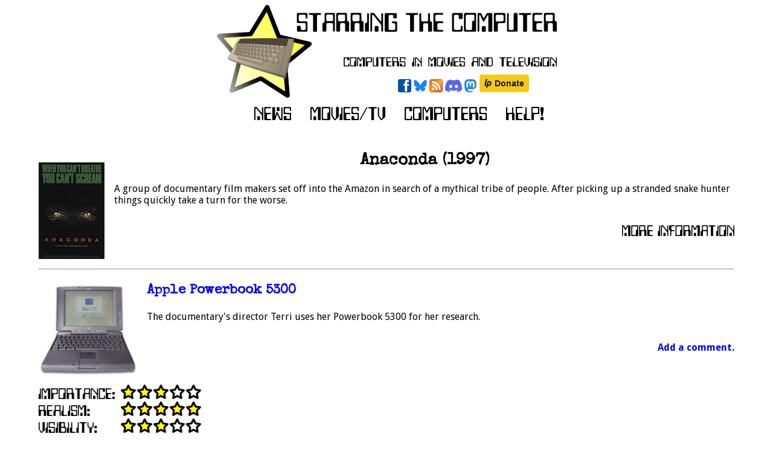

--- FILE ---
content_type: text/html; charset=utf-8
request_url: http://starringthecomputer.com/feature.html?f=1203
body_size: 1645
content:

<html>
<head>
  <title>Starring the Computer - Anaconda</title>
  <!--[if lt IE 9]>
      <script src="https://html5shiv.googlecode.com/svn/trunk/html5.js"></script>
  <![endif]-->
  <meta content='Computers in movies and television shows' name='description'>
  <link href='/stylesheet.css' rel='STYLESHEET' type='text/css'>
  <link href='/favicon.ico' rel='shortcut icon' type='image/x-icon'>
  <script>!function(d,s,id){var js,fjs=d.getElementsByTagName(s)[0];if(!d.getElementById(id)){js=d.createElement(s);js.id=id;js.src="//platform.twitter.com/widgets.js";fjs.parentNode.insertBefore(js,fjs);}}(document,"script","twitter-wjs");</script>
</head>
<body>
<a class='skip-nav-link' href='#content'>skip navigation</a>
<header class='banner'>
    <h1>
      <a href='/'>
        <img alt='Starring the Computer - computers in movies and television' src='/img/banner.png'>
      </a>
    </h1>
    <nav class='social'>
      <a class='button' href='https://www.facebook.com/pages/Starring-the-Computer/25393451688'>
        <img alt='[Facebook]' src='/img/facebook.png'>
      </a>
      <a class='button' href='https://bsky.app/profile/starringthecomputer.com'>
        <img alt='[Bluesky]' src='/img/bluesky.png'>
      </a>
      <a class='button' href='/stc.rss'>
        <img alt='[RSS]' src='/img/rss.png'>
      </a>
      <a class='button' href='https://discord.gg/6NbTfHEtgQ'>
        <img alt='[Discord]' src='/img/discord.png'>
      </a>
      <a class='button' rel='me' href='https://mas.to/@starringthecomputer'>
        <img alt='[Mastodon]' src='/img/mastodon.png'>
      </a>
      <a class='button' href='https://liberapay.com/starringthecomputer/donate'>
        <img alt='[Donate]' src='/img/liberapay.svg'>
      </a>
    </nav>
    <nav class='menu'>
      <a class='img' href='/news.html'>
        <img alt='[News]' src='/img/news.png'>
      </a>
      <a class='img' href='/features.html'>
        <img alt='[Movies/TV]' src='/img/movies.png'>
      </a>
      <a class='img' href='/computers.html'>
        <img alt='[Computers]' src='/img/computers.png'>
      </a>
      <a class='img' href='/help.html'>
        <img alt='[Help!]' src='/img/help.png'>
      </a>
    </nav>
  </header>
  <section id='content'>

 <section class='feature'>
    <p class='image'>
      <img alt='' src='/movies/1203.jpg'>
    </p>
    <h2>Anaconda (1997)</h2>
    <p>A group of documentary film makers set off into the Amazon in search of a mythical tribe of people. After picking up a stranded snake hunter things quickly take a turn for the worse.</p>
    <p class='information'>
      <a class='img' href='https://www.imdb.com/title/tt0118615/'>
        <img alt='[More Information]' src='/img/info.png'>
      </a>
    </p>
    
  

    <section class='appearances'>
    
      <article class='appearance' id='54'>
	<hr>
	<p class='image'>
          <img alt='' src='/computers/powerbook5300.jpg'>
        </p>
        <h3>
          <a href='/computer.html?c=54'>Apple Powerbook 5300</a>
        </h3>
        <p>The documentary's director Terri uses her Powerbook 5300 for her research.</p>
	
        <p class='comment'>
          <a href='/appearance.html?f=1203&amp;c=54'>
            Add a comment.
          </a>
        </p>

	
        <p class='stars'>
	  
  <img alt='Importance:' src='/img/importance.png'>
  <img alt='***' src='/img/3stars.png'>
  

	  <br>
	  
  <img alt='Realism:' src='/img/realism.png'>
  <img alt='*****' src='/img/5stars.png'>
  

	  <br>
	  
  <img alt='Visibility:' src='/img/visibility.png'>
  <img alt='***' src='/img/3stars.png'>
  

        </p>

	
  <div class='film'>
    <div>
      
      <img alt='' src='/snapshots/anaconda_apple_powerbook_5300_1.jpg'>
      
      <img alt='' src='/snapshots/anaconda_apple_powerbook_5300_2.jpg'>
      
      <img alt='' src='/snapshots/anaconda_apple_powerbook_5300_3.jpg'>
      
    </div>
  </div>

      </article>
    
    </section>
  </section>

  </section>
  <footer>
    <hr>
    <section class='footerbuttonbox'>
      <a href='https://www.facebook.com/pages/Starring-the-Computer/25393451688'>
        <img alt='[Facebook]' src='/img/facebook.png'>
      </a>
      <a href='https://twitter.com/StarringTheComp'>
        <img alt='[Twitter]' src='/img/twitter.png'>
      </a>
      <a href='/stc.rss'>
        <img alt='[RSS]' src='/img/rss.png'>
      </a>
    </section>
    <address>
      <a href='mailto:james@starringthecomputer.com'>
        james@starringthecomputer.com
      </a>
    </address>
  </footer>
</body>
</html>






    

    

--- FILE ---
content_type: text/plain; charset=utf-8
request_url: http://starringthecomputer.com/stylesheet.css
body_size: 4788
content:

@import url(https://fonts.googleapis.com/css?family=Droid+Sans:400,700);
@import url(https://fonts.googleapis.com/css?family=Special+Elite);
body {
  background: white;
  color: black;
  font-family: "Droid Sans", "dejavu sans", "arial", sans-serif;
  margin-left: 5%;
  margin-right: 5%; }

img {
  border: 0; }

a:link {
  background: transparent;
  color: #0000ff;
  text-decoration: none; }

a:visited {
  background: transparent;
  color: #802020;
  text-decoration: none; }

a:hover {
  text-decoration: underline; }

a.img:link {
  border-bottom: solid white; }

a.img:visited {
  border-bottom: solid white; }

a.img:hover {
  border-bottom: solid black; }

a.skip-nav-link {
  position: absolute;
  padding: 6px;
  background-color: black;
  color: white;
  transform: translateY(-200%); }

a.skip-nav-link:focus {
  transform:translateY(0); }

h2 {
  font-family: "Special Elite", "courier", "mono", monospace;
  font-weight: bold;
  font-size: 170%;
  text-align: center; }

h3 {
  font-family: "Special Elite", "courier", "mono", monospace;
  font-weight: bold;
  font-size: 140%; }

h4 {
  font-family: "Special Elite", "courier", "mono", monospace;
  font-weight: bold; }

dt {
  font-family: "Special Elite", "courier", "mono", monospace;
  font-weight: bold; }

dd {
  margin-bottom: 1em; }

span.error {
  font-size: 90%;
  font-weight: bold;
  color: red; }

header.banner {
  margin: 0 auto;
  width: 563px;
  margin-bottom: 50px; }
  header.banner a:hover {
    text-decoration: none; }
  header.banner nav {
    padding-top: 4px; }
    header.banner nav.menu {
      margin-top: 20px;
      margin-left: 48px; }
    header.banner nav.menu img {
      margin-left: 14px;
      margin-right: 14px; }
    header.banner nav.social {
      margin-top: -64px;
      margin-left: 300px;
      width: 220px;
      height: 30px; }
    header.banner nav.social img {
      margin-left: 0px;
      margin-right: 0px; }

footer {
  clear: both; }

section.feature p.image {
  float: left;
  margin-right: 1em;
  margin-bottom: 1em; }
section.feature p.information {
  float: right; }
section.feature p.links {
  clear: both;
  text-align: center;
  font-size: 80%; }
section.feature section.appearances {
  clear: both; }

section.computer p.image {
  float: left;
  margin-right: 1em;
  margin-bottom: 1em; }
section.computer p.information {
  float: right; }
section.computer p.links {
  clear: both;
  text-align: center;
  font-size: 80%; }
section.computer section.appearances {
  clear: both; }

.appearance p.image {
  float: left;
  margin-right: 1em;
  margin-bottom: 1em; }
.appearance p.comment {
  float: right;
  font-weight: bold; }

article.appearance p.stars {
  clear: both; }

section.edgefilm {
  background-image: url("film.jpg");
  background-repeat: repeat-y;
  padding-left: 160px; }

div.film {
  clear: both;
  text-align: center;
  margin: 0 auto;
  width: 528px; }
  div.film div {
    text-align: center;
    background-image: url("/img/film_bg.png");
    background-repeat: repeat-y; }
    div.film div img {
      border: black 2px;
      padding-top: 8px;
      padding-bottom: 8px; }

article.introduction hr {
  width: 60%;
  clear: both; }
article.introduction p.signature {
  float: right; }

section.atoz {
  text-align: center;
  font-size: 80%; }

article.sublist {
  font-size: 80%;
  margin-bottom: 0.5em;
  margin-left: 2em; }

section.help p.image {
  float: left;
  margin-right: 1em;
  margin-bottom: 1em; }
section.help p.information {
  float: right; }
section.help p.links {
  clear: both;
  text-align: center;
  font-size: 80%; }
section.help section.appearances {
  clear: both; }

article.help {
  padding-top: 2em;
  clear: both; }
  article.help img {
    float: left;
    padding-right: 1em; }

article.helped {
  padding-top: 2em;
  clear: both; }
  article.helped img {
    float: left;
    padding-right: 1em; }
  article.helped img {
    width: 200px; }

section.comments {
  clear: both; }
  section.comments article.comment {
    clear: both; }
    section.comments article.comment span.date {
      font-size: 80%; }
  section.comments article.commentform {
    text-align: center;
    float: left; }
    section.comments article.commentform p.approval {
      background: #ccffcc;
      color: #000000;
      border: thin solid #000000;
      text-align: center;
      margin-left: 10%;
      margin-right: 10%;
      margin-top: 1em;
      margin-bottom: 1em;
      padding-top: 1em;
      padding-bottom: 1em; }

section.footerbuttonbox {
  float: left;
  padding-right: 10px; }
  section.footerbuttonbox a:hover {
    text-decoration: none; }

.rssbutton {
  width: 100%;
  text-align: center; }
  .rssbutton a:hover {
    text-decoration: none; }

a.button:hover {
  text-decoration: none; }
	